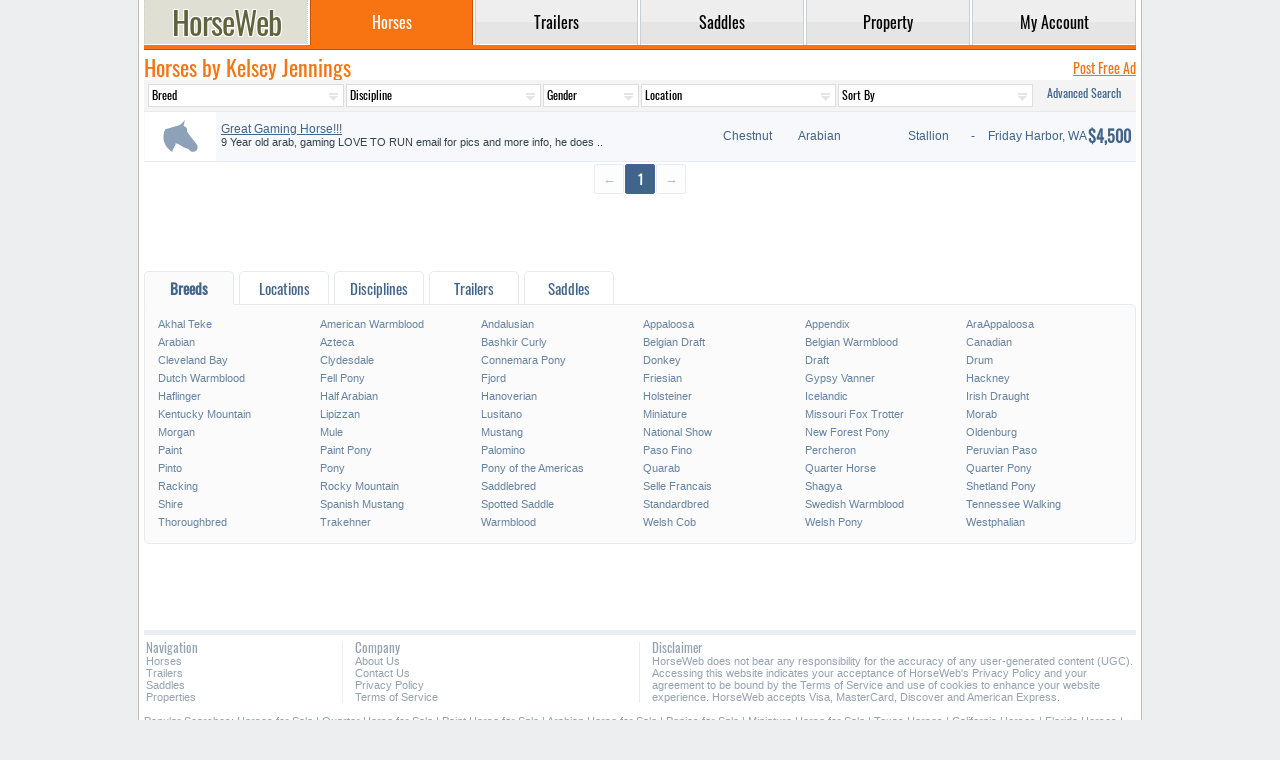

--- FILE ---
content_type: text/html; charset=UTF-8
request_url: https://www.horseweb.com/horses/seller-101720/
body_size: 8451
content:
<!DOCTYPE html>
<html lang="en">
<head>
  <title>Horses by Kelsey Jennings</title>
  <meta charset="utf-8" />
  <meta name="ahrefs-site-verification" content="43ac786d65d894d76a1bc7c944c7cac0180249052a0711a3e91a388010db85a6" />
  <meta name="description" content="Leading horse classfieds (since 1995) of horses for sale, horse trailers, horse saddles and horse property." />
  <meta name="keywords" content="horseweb, horses for sale, horse trailers for sale, horse saddles for sale, horse properties for sale" />
  <meta name="viewport" content="width=device-width, initial-scale=1, maximum-scale=1, user-scalable=yes" />
  <meta name="format-detection" content="telephone=yes" />
  <base href="https://www.horseweb.com/" />
  <link rel="canonical" href="https://www.horseweb.com/horses/seller-101720/" />
  <link rel="shortcut icon" type="image/x-icon" href="/global/favicon.png" />
  <link rel="stylesheet" href="/global/global.css?t=0223" />
  <script async src="/global/global.js?t=1040"></script>
  <link rel="preconnect" href="https://fonts.gstatic.com/" crossorigin />
  <link rel="preconnect" href="https://www.googletagmanager.com" crossorigin />
  <link rel="preconnect" href="https://pagead2.googlesyndication.com" crossorigin />
  <link rel="preconnect" href="https://googleads.g.doubleclick.net" crossorigin />
  <link rel="preconnect" href="https://partner.googleadservices.com" crossorigin />
  <link rel="preconnect" href="https://www.google-analytics.com" crossorigin />
      <script async src="https://www.googletagmanager.com/gtag/js?id=UA-45006518-1"></script>
  <script>window.dataLayer = window.dataLayer || []; function gtag(){dataLayer.push(arguments);} gtag('js', new Date()); gtag('config', 'UA-45006518-1');</script>
     <script async src="https://pagead2.googlesyndication.com/pagead/js/adsbygoogle.js?client=ca-pub-1288210839714327" crossorigin="anonymous"></script>
</head>
<body>
<div id="layout">
<header>
<nav>
<table id="menu">
  <tr>
    <td class="logo"><a href="https://www.horseweb.com/"><div class="logotype" title="HorseWeb Horses for Sale"></div></a></td>
    <td class="divider"></td><td class="tab active"><a href="/horses/"><div>Horses</div></a></td><td class="divider"></td><td class="tab"><a href="/trailers/"><div>Trailers</div></a></td><td class="divider"></td><td class="tab"><a href="/saddles/"><div>Saddles</div></a></td><td class="divider"></td><td class="tab"><a href="/property/"><div>Property</div></a></td><td class="divider"></td><td class="tab"><a href="/m_account.php"><div>My&nbsp;Account</div></a></td>  </tr>
</table>
<div class="gutter"></div>
</nav>
</header>

<div style="width:1px; height: 50px;"></div>

<section>
<div class="content">
	    <div class="t">
    <h1>Horses by Kelsey Jennings</h1><a href="/m_horses_.php" rel="nofollow" class="next_link underline">Post Free Ad</a></div>    <div id="quicksearch">
        <form method="GET" action="/horses-for-sale/seller-101720/actions/" class="qs">
<input type="hidden" name="action" value="h_redirect" />
<table>
<tr>
    <td><select name="bid"><option value="">Breed</option><option value="1">Akhal Teke</option><option value="2">American Cream</option><option value="102">American Warmblood</option><option value="3">Andalusian</option><option value="4">Appaloosa</option><option value="5">Appendix</option><option value="6">AraAppaloosa</option><option value="7">Arabian</option><option value="9">Australian Stock</option><option value="10">Azteca</option><option value="11">Barb</option><option value="12">Bashkir Curly</option><option value="13">Belgian Draft</option><option value="14">Belgian Warmblood</option><option value="15">Budyonny</option><option value="16">Canadian</option><option value="17">Chincoteague Pony</option><option value="18">Cleveland Bay</option><option value="19">Clydesdale</option><option value="20">Connemara Pony</option><option value="21">Crossbred Pony</option><option value="23">Dales Pony</option><option value="104">Danish Warmblood</option><option value="24">Dartmoor Pony</option><option value="25">Donkey</option><option value="26">Draft</option><option value="27">Drum</option><option value="28">Exmoor Pony</option><option value="29">Dutch Warmblood</option><option value="30">Fell Pony</option><option value="31">Fjord</option><option value="32">Florida Cracker</option><option value="33">Friesian</option><option value="34">Gotland Pony</option><option value="35">Gypsy Vanner</option><option value="36">Hackney</option><option value="37">Haflinger</option><option value="38">Half Arabian</option><option value="39">Hanoverian</option><option value="40">Harlequin</option><option value="41">Highland Pony</option><option value="42">Holsteiner</option><option value="43">Hungarian</option><option value="45">Icelandic</option><option value="46">Irish Draught</option><option value="47">Kentucky Mountain</option><option value="48">Knabstrupper</option><option value="49">Lipizzan</option><option value="50">Lusitano</option><option value="51">Marchador</option><option value="52">Miniature</option><option value="53">Missouri Fox Trotter</option><option value="54">Morab</option><option value="55">Morgan</option><option value="56">Mountain Pleasure</option><option value="57">Mule</option><option value="58">Mustang</option><option value="59">National Show</option><option value="61">New Forest Pony</option><option value="62">Newfoundland Pony</option><option value="105">NZ Sporthorse</option><option value="63">Nokota</option><option value="64">Oldenburg</option><option value="65">Paint</option><option value="66">Paint Pony</option><option value="67">Palomino</option><option value="68">Paso Fino</option><option value="69">Percheron</option><option value="70">Peruvian Paso</option><option value="71">Pintabian</option><option value="72">Pinto</option><option value="73">Pony</option><option value="74">Pony of the Americas</option><option value="75">Quarab</option><option value="76">Quarter Horse</option><option value="77">Quarter Pony</option><option value="78">Racking</option><option value="79">Rocky Mountain</option><option value="80">Saddlebred</option><option value="81">Selle Francais</option><option value="82">Shagya</option><option value="83">Shetland Pony</option><option value="84">Shire</option><option value="85">Single Footing</option><option value="86">Spanish Jennet</option><option value="87">Spanish Mustang</option><option value="89">Spotted Saddle</option><option value="90">Standardbred</option><option value="103">Swedish Warmblood</option><option value="91">Tennessee Walking</option><option value="92">Thoroughbred</option><option value="93">Tiger</option><option value="94">Trakehner</option><option value="95">Warmblood</option><option value="96">Walkaloosa</option><option value="97">Welsh Cob</option><option value="98">Welsh Pony</option><option value="99">Westphalian</option><option value="100">Other</option></select></td>
    <td class="desktop"><select name="did"><option value="">Discipline</option><option value="35">All-Around</option><option value="1">Barrel Racing</option><option value="2">Breeding</option><option value="3">Bucking Bronc</option><option value="4">Calf Roping</option><option value="5">Competitive Trail</option><option value="6">Country English Pleasure</option><option value="7">Cutting</option><option value="9">Draft</option><option value="10">Dressage</option><option value="34">Driving</option><option value="36">Equitation</option><option value="11">Endurance Riding</option><option value="12">English Pleasure</option><option value="13">Eventing</option><option value="39">Field Trial</option><option value="14">Five Gaited</option><option value="40">Fox Hunting</option><option value="37">Gaited</option><option value="15">Halter</option><option value="16">Harness</option><option value="17">Hunter Hack</option><option value="18">Hunter Under Saddle</option><option value="19">Jumping</option><option value="42">Mounted Shooting</option><option value="20">Park</option><option value="21">Pleasure Driving</option><option value="22">Pole Bending</option><option value="23">Polo</option><option value="24">Racing</option><option value="43">Ranch Work</option><option value="25">Reining</option><option value="38">Rodeo</option><option value="41">Roping</option><option value="26">Show</option><option value="27">Team Penning</option><option value="8">Team Roping</option><option value="28">Three Gaited</option><option value="29">Trail</option><option value="30">Western Pleasure</option><option value="31">Working Cattle</option><option value="32">Working Hunter</option><option value="33">Youth</option></select></td>
    <td class="desktop qs_short"><select name="gid"><option value="">Gender</option><option value="1">Gelding</option><option value="2">Mare</option><option value="3">Stallion</option></select></td>
    <td><select name="statoid"><option value="">Location</option><optgroup label="United States"><option value="AL" >Alabama</option><option value="AK" >Alaska</option><option value="AZ" >Arizona</option><option value="AR" >Arkansas</option><option value="CA" >California</option><option value="CO" >Colorado</option><option value="CT" >Connecticut</option><option value="DE" >Delaware</option><option value="FL" >Florida</option><option value="GA" >Georgia</option><option value="HI" >Hawaii</option><option value="ID" >Idaho</option><option value="IL" >Illinois</option><option value="IN" >Indiana</option><option value="IA" >Iowa</option><option value="KS" >Kansas</option><option value="KY" >Kentucky</option><option value="LA" >Louisiana</option><option value="ME" >Maine</option><option value="MD" >Maryland</option><option value="MA" >Massachusetts</option><option value="MI" >Michigan</option><option value="MN" >Minnesota</option><option value="MS" >Mississippi</option><option value="MO" >Missouri</option><option value="MT" >Montana</option><option value="NE" >Nebraska</option><option value="NV" >Nevada</option><option value="NH" >New Hampshire</option><option value="NJ" >New Jersey</option><option value="NM" >New Mexico</option><option value="NY" >New York</option><option value="NC" >North Carolina</option><option value="ND" >North Dakota</option><option value="OH" >Ohio</option><option value="OK" >Oklahoma</option><option value="OR" >Oregon</option><option value="PA" >Pennsylvania</option><option value="RI" >Rhode Island</option><option value="SC" >South Carolina</option><option value="SD" >South Dakota</option><option value="TN" >Tennessee</option><option value="TX" >Texas</option><option value="UT" >Utah</option><option value="VT" >Vermont</option><option value="VA" >Virginia</option><option value="WA" >Washington</option><option value="WV" >West Virginia</option><option value="WI" >Wisconsin</option><option value="WY" >Wyoming</option></optgroup><optgroup label="Canada"><option value="AB" >Alberta</option><option value="BC" >British Columbia</option><option value="MB" >Manitoba</option><option value="NB" >New Brunswick</option><option value="NF" >Newfoundland</option><option value="NS" >Nova Scotia</option><option value="NT" >Northwest Territories</option><option value="ON" >Ontario</option><option value="PE" >Prince Edward Island</option><option value="QC" >Quebec</option><option value="SK" >Saskatchewan</option></optgroup><optgroup label="Popular Countries"><option value="_au" >Australia</option><option value="_bg" >Bulgaria</option><option value="_ie" >Ireland</option><option value="_nz" >New Zealand</option><option value="_gb" >United Kingdom</option><option value="_be" >Belgium</option><option value="_fr" >France</option><option value="_cz" >Czechia</option><option value="_es" >Spain</option><option value="_de" >Germany</option><option value="_nl" >Netherlands</option><option value="_pl" >Poland</option><option value="_ru" >Russia</option><option value="_se" >Sweden</option><option value="_si" >Slovenia</option><option value="_ee" >Estonia</option><option value="_dk" >Denmark</option></optgroup></select></td>
    <td class=""><select name="sort"><option value="">Sort By</option><option value="new" >Newest First</option><option value="old" >Oldest First</option><option value="low" >Lowest Price</option><option value="high" >Highest Price</option></select></td>
    <td><a href="/horses/search/" rel="nofollow" class="qs_advanced">Advanced&nbsp;Search</a></td>
</tr>
</table>
</form>
    </div>

    <div class="results" title="Results of Horses for Sale">
        
    <div class="li" title="Great Gaming Horse!!!">
        <div class="image ss ss_0" data-status="">
            <div class="no-image"><svg class="no-image" style="_height: 20px;"><use xlink:href="/global/sprite.svg#horse2"></use></svg></div>        </div>
        <div class="max">
            <div class="table-cell">
                <div class="name">Arabian Stallion</div>
                <div class="title"><h3 class="title"><a rel="nofollow" href="/horse-11bpov/" data-id="/horse-11bpov/">Great Gaming Horse!!!</a></h3></div>
                <div class="description">9 Year old arab, gaming LOVE TO RUN email for pics and more info, he does ..</div>
                <div class="location">Friday Harbor, Washington</div>
            </div>
        </div>
        <div class="desktop color l nw">Chestnut</div>
        <div class="tablet breed l nw">Arabian</div>
        <div class="tablet gender l">Stallion</div>
        <div class="tablet age c">-</div>
        <div class="tablet city nw">Friday Harbor, WA</div>
        <div class="tablet location c">WA</div>
        <div class="price r">$4,500</div>
    </div>
                </div>

    <div class="paginator"><div class="page disabled"><span>&#8592;</span></div><div class="page current"><span>1</span></div><div class="page disabled"><span>&#8594;</span></div></div>

    

    <div class="cb"></div>


    <style>
        .media-h-r {
            width: 100%;
            min-width: 100%;
            height: 71px; 
            max-height: 71px;
            overflow: hidden;
        }

        .media-h-r ins {
            width: 100%;
            min-width: 100%;
            height: 71px;
            max-height: 71px;
        }
    </style>
    <div class="media-h-r">

<script async src="https://pagead2.googlesyndication.com/pagead/js/adsbygoogle.js?client=ca-pub-1288210839714327" crossorigin="anonymous"></script>
        <ins class="adsbygoogle" style="width: 100%; min-width: 100%; display:block;" data-ad-format="fluid"
             data-ad-layout-key="-ih+7-i-2v+6w" data-ad-client="ca-pub-1288210839714327"
             data-ad-slot="9479703301"></ins>
        <script>(adsbygoogle = window.adsbygoogle || []).push({});</script>

</div>






<!--    </div>-->

    <div class="dl">
<div class="crosslinks">

<div class="tabs">
    <h2 class="dt tab-current" data-for="info-breeds">Breeds</h2>    <h2 class="dt " data-for="info-location">Locations</h2>            <h2 class="dt " data-for="info-attrs">Disciplines</h2>    <h2 class="dt " data-for="info-trailers">Trailers</h2>
    <h2 class="dt " data-for="info-saddles">Saddles</h2>

</div>
<div class="dd " id="info-location">
<a href="/horses/alabama/">Alabama</a><a href="/horses/alaska/">Alaska</a><a href="/horses/arizona/">Arizona</a><a href="/horses/arkansas/">Arkansas</a><a href="/horses/california/">California</a><a href="/horses/colorado/">Colorado</a><a href="/horses/connecticut/">Connecticut</a><a href="/horses/delaware/">Delaware</a><a href="/horses/florida/">Florida</a><a href="/horses/georgia/">Georgia</a><a href="/horses/hawaii/">Hawaii</a><a href="/horses/idaho/">Idaho</a><a href="/horses/illinois/">Illinois</a><a href="/horses/indiana/">Indiana</a><a href="/horses/iowa/">Iowa</a><a href="/horses/kansas/">Kansas</a><a href="/horses/kentucky/">Kentucky</a><a href="/horses/louisiana/">Louisiana</a><a href="/horses/maine/">Maine</a><a href="/horses/maryland/">Maryland</a><a href="/horses/massachusetts/">Massachusetts</a><a href="/horses/michigan/">Michigan</a><a href="/horses/minnesota/">Minnesota</a><a href="/horses/mississippi/">Mississippi</a><a href="/horses/missouri/">Missouri</a><a href="/horses/montana/">Montana</a><a href="/horses/nebraska/">Nebraska</a><a href="/horses/nevada/">Nevada</a><a href="/horses/new-hampshire/">New Hampshire</a><a href="/horses/new-jersey/">New Jersey</a><a href="/horses/new-mexico/">New Mexico</a><a href="/horses/new-york/">New York</a><a href="/horses/north-carolina/">North Carolina</a><a href="/horses/north-dakota/">North Dakota</a><a href="/horses/ohio/">Ohio</a><a href="/horses/oklahoma/">Oklahoma</a><a href="/horses/oregon/">Oregon</a><a href="/horses/pennsylvania/">Pennsylvania</a><a href="/horses/rhode-island/">Rhode Island</a><a href="/horses/south-carolina/">South Carolina</a><a href="/horses/south-dakota/">South Dakota</a><a href="/horses/tennessee/">Tennessee</a><a href="/horses/texas/">Texas</a><a href="/horses/utah/">Utah</a><a href="/horses/vermont/">Vermont</a><a href="/horses/virginia/">Virginia</a><a href="/horses/washington/">Washington</a><a href="/horses/west-virginia/">West Virginia</a><a href="/horses/wisconsin/">Wisconsin</a><a href="/horses/wyoming/">Wyoming</a><a href="/ca/horses/alberta/">Alberta</a><a href="/ca/horses/british-columbia/">British Columbia</a><a href="/ca/horses/manitoba/">Manitoba</a><a href="/ca/horses/new-brunswick/">New Brunswick</a><a href="/ca/horses/newfoundland/">Newfoundland</a><a href="/ca/horses/nova-scotia/">Nova Scotia</a><a href="/ca/horses/ontario/">Ontario</a><a href="/ca/horses/prince-edward-island/">Prince Edward</a><a href="/ca/horses/quebec/">Quebec</a><a href="/ca/horses/saskatchewan/">Saskatchewan</a><a href="/au/horses/">Australia</a><a href="/ie/horses/">Ireland</a><a href="/nz/horses/">New Zealand</a><a href="/gb/horses/">United Kingdom</a><a href="/es/horses/">Spain</a><a href="/de/horses/">Germany</a></div>
<div class="dd tab-info-current" id="info-breeds">
<a href="/horses/akhal-teke/">Akhal Teke</a><a href="/horses/american-warmblood/">American Warmblood</a><a href="/horses/andalusian/">Andalusian</a><a href="/horses/appaloosa/">Appaloosa</a><a href="/horses/appendix/">Appendix</a><a href="/horses/araappaloosa/">AraAppaloosa</a><a href="/horses/arabian/">Arabian</a><a href="/horses/azteca/">Azteca</a><a href="/horses/bashkir-curly/">Bashkir Curly</a><a href="/horses/belgian-draft/">Belgian Draft</a><a href="/horses/belgian-warmblood/">Belgian Warmblood</a><a href="/horses/canadian/">Canadian</a><a href="/horses/cleveland-bay/">Cleveland Bay</a><a href="/horses/clydesdale/">Clydesdale</a><a href="/horses/connemara-pony/">Connemara Pony</a><a href="/horses/donkey/">Donkey</a><a href="/horses/draft/">Draft</a><a href="/horses/drum/">Drum</a><a href="/horses/dutch-warmblood/">Dutch Warmblood</a><a href="/horses/fell-pony/">Fell Pony</a><a href="/horses/fjord/">Fjord</a><a href="/horses/friesian/">Friesian</a><a href="/horses/gypsy-vanner/">Gypsy Vanner</a><a href="/horses/hackney/">Hackney</a><a href="/horses/haflinger/">Haflinger</a><a href="/horses/half-arabian/">Half Arabian</a><a href="/horses/hanoverian/">Hanoverian</a><a href="/horses/holsteiner/">Holsteiner</a><a href="/horses/icelandic/">Icelandic</a><a href="/horses/irish-draught/">Irish Draught</a><a href="/horses/kentucky-mountain/">Kentucky Mountain</a><a href="/horses/lipizzan/">Lipizzan</a><a href="/horses/lusitano/">Lusitano</a><a href="/horses/miniature/">Miniature</a><a href="/horses/missouri-fox-trotter/">Missouri Fox Trotter</a><a href="/horses/morab/">Morab</a><a href="/horses/morgan/">Morgan</a><a href="/horses/mule/">Mule</a><a href="/horses/mustang/">Mustang</a><a href="/horses/national-show/">National Show</a><a href="/horses/new-forest-pony/">New Forest Pony</a><a href="/horses/oldenburg/">Oldenburg</a><a href="/horses/paint/">Paint</a><a href="/horses/paint-pony/">Paint Pony</a><a href="/horses/palomino/">Palomino</a><a href="/horses/paso-fino/">Paso Fino</a><a href="/horses/percheron/">Percheron</a><a href="/horses/peruvian-paso/">Peruvian Paso</a><a href="/horses/pinto/">Pinto</a><a href="/horses/pony/">Pony</a><a href="/horses/pony-of-the-americas/">Pony of the Americas</a><a href="/horses/quarab/">Quarab</a><a href="/horses/quarter-horse/">Quarter Horse</a><a href="/horses/quarter-pony/">Quarter Pony</a><a href="/horses/racking/">Racking</a><a href="/horses/rocky-mountain/">Rocky Mountain</a><a href="/horses/saddlebred/">Saddlebred</a><a href="/horses/selle-francais/">Selle Francais</a><a href="/horses/shagya/">Shagya</a><a href="/horses/shetland-pony/">Shetland Pony</a><a href="/horses/shire/">Shire</a><a href="/horses/spanish-mustang/">Spanish Mustang</a><a href="/horses/spotted-saddle/">Spotted Saddle</a><a href="/horses/standardbred/">Standardbred</a><a href="/horses/swedish-warmblood/">Swedish Warmblood</a><a href="/horses/tennessee-walking/">Tennessee Walking</a><a href="/horses/thoroughbred/">Thoroughbred</a><a href="/horses/trakehner/">Trakehner</a><a href="/horses/warmblood/">Warmblood</a><a href="/horses/welsh-cob/">Welsh Cob</a><a href="/horses/welsh-pony/">Welsh Pony</a><a href="/horses/westphalian/">Westphalian</a></div>
<div class="dd " id="info-attrs">
<a href="/horses/all-around/">All-Around</a><a href="/horses/barrel-racing/">Barrel Racing</a><a href="/horses/breeding/">Breeding</a><a href="/horses/bucking-bronc/">Bucking Bronc</a><a href="/horses/calf-roping/">Calf Roping</a><a href="/horses/competitive-trail/">Competitive Trail</a><a href="/horses/country-english-pleasure/">Country English Pleasure</a><a href="/horses/cutting/">Cutting</a><a href="/horses/Draft/">Draft</a><a href="/horses/dressage/">Dressage</a><a href="/horses/driving/">Driving</a><a href="/horses/equitation/">Equitation</a><a href="/horses/endurance-riding/">Endurance Riding</a><a href="/horses/english-pleasure/">English Pleasure</a><a href="/horses/eventing/">Eventing</a><a href="/horses/field-trial/">Field Trial</a><a href="/horses/five-gaited/">Five Gaited</a><a href="/horses/fox-hunting/">Fox Hunting</a><a href="/horses/gaited/">Gaited</a><a href="/horses/halter/">Halter</a><a href="/horses/harness/">Harness</a><a href="/horses/hunter-hack/">Hunter Hack</a><a href="/horses/hunter-under-saddle/">Hunter Under Saddle</a><a href="/horses/jumping/">Jumping</a><a href="/horses/mounted-shooting/">Mounted Shooting</a><a href="/horses/park/">Park</a><a href="/horses/pleasure-driving/">Pleasure Driving</a><a href="/horses/pole-bending/">Pole Bending</a><a href="/horses/polo/">Polo</a><a href="/horses/racing/">Racing</a><a href="/horses/ranch-work/">Ranch Work</a><a href="/horses/reining/">Reining</a><a href="/horses/rodeo/">Rodeo</a><a href="/horses/roping/">Roping</a><a href="/horses/show/">Show</a><a href="/horses/team-penning/">Team Penning</a><a href="/horses/team-roping/">Team Roping</a><a href="/horses/trail/">Trail</a><a href="/horses/western-pleasure/">Western Pleasure</a><a href="/horses/working-cattle/">Working Cattle</a><a href="/horses/working-hunter/">Working Hunter</a><a href="/horses/youth/">Youth</a></div>
    <div class="dd " id="info-trailers">
                <a href="/trailers/4-star/">4-Star</a><a href="/trailers/adam/">Adam</a><a href="/trailers/bison/">Bison</a><a href="/trailers/bloomer/">Bloomer</a><a href="/trailers/c-c/">C&C</a><a href="/trailers/cm/">CM</a><a href="/trailers/calico/">Calico</a><a href="/trailers/cherokee/">Cherokee</a><a href="/trailers/cimarron/">Cimarron</a><a href="/trailers/circle-j/">Circle J</a><a href="/trailers/corn-pro/">Corn Pro</a><a href="/trailers/delta/">Delta</a><a href="/trailers/gooseneck/">Gooseneck</a><a href="/trailers/hart/">Hart</a><a href="/trailers/hawk/">Hawk</a><a href="/trailers/homemade/">Homemade</a><a href="/trailers/homesteader/">Homesteader</a><a href="/trailers/elite/">Elite</a><a href="/trailers/exiss/">Exiss</a><a href="/trailers/featherlite/">Featherlite</a><a href="/trailers/kiefer/">Kiefer</a><a href="/trailers/logan/">Logan</a><a href="/trailers/lakota/">Lakota</a><a href="/trailers/maverick/">Maverick</a><a href="/trailers/merhow/">Merhow</a><a href="/trailers/platinum/">Platinum</a><a href="/trailers/silver-star/">Silver Star</a><a href="/trailers/shadow/">Shadow</a><a href="/trailers/sooner/">Sooner</a><a href="/trailers/smc/">SMC</a><a href="/trailers/sundowner/">Sundowner</a><a href="/trailers/titan/">Titan</a><a href="/trailers/trail-et/">Trail-et</a><a href="/trailers/trails-west/">Trails West</a><a href="/trailers/twister/">Twister</a><a href="/trailers/ww/">WW</a><a href="/trailers/other/">Other</a>    </div>
    <div class="dd " id="info-saddles">
                <a href="/saddles/abetta/">Abetta</a><a href="/saddles/alamo/">Alamo</a><a href="/saddles/american-flex/">American Flex</a><a href="/saddles/american-saddlery/">American Saddlery</a><a href="/saddles/bt-crump/">BT Crump</a><a href="/saddles/barnsby/">Barnsby</a><a href="/saddles/bates/">Bates</a><a href="/saddles/big-horn/">Big Horn</a><a href="/saddles/billy-cook/">Billy Cook</a><a href="/saddles/billy-royal/">Billy Royal</a><a href="/saddles/blue-ribbon/">Blue Ribbon</a><a href="/saddles/bona-allen/">Bona Allen</a><a href="/saddles/borelli/">Borelli</a><a href="/saddles/buffalo-saddlery/">Buffalo Saddlery</a><a href="/saddles/cwd/">CWD</a><a href="/saddles/cactus-saddlery/">Cactus Saddlery</a><a href="/saddles/circle-s/">Circle S</a><a href="/saddles/circle-y/">Circle Y</a><a href="/saddles/classic-saddlery/">Classic Saddlery</a><a href="/saddles/county/">County</a><a href="/saddles/courbette/">Courbette</a><a href="/saddles/crates/">Crates</a><a href="/saddles/crosby/">Crosby</a><a href="/saddles/custom-made/">Custom-made</a><a href="/saddles/dakota/">Dakota</a><a href="/saddles/dale-chavez/">Dale Chavez</a><a href="/saddles/devoucoux/">Devoucoux</a><a href="/saddles/double-t/">Double T</a><a href="/saddles/freeform/">FreeForm</a><a href="/saddles/hdr/">HDR</a><a href="/saddles/hereford/">Hereford</a><a href="/saddles/kimberley-series/">Kimberley Series</a><a href="/saddles/king-series/">King Series</a><a href="/saddles/m-toulouse/">M. Toulouse</a><a href="/saddles/mccall/">McCall</a><a href="/saddles/neidersuss/">Neidersuss</a><a href="/saddles/other/">Other</a><a href="/saddles/prestige/">Prestige</a><a href="/saddles/saddle-king/">Saddle King</a><a href="/saddles/santa-cruz/">Santa Cruz</a><a href="/saddles/silver-royal/">Silver Royal</a><a href="/saddles/simco/">Simco</a><a href="/saddles/stubben/">Stubben</a><a href="/saddles/tex-tan/">Tex Tan</a><a href="/saddles/texas-saddle-company/">Texas Saddle Company</a><a href="/saddles/thorowgood/">Thorowgood</a><a href="/saddles/triangle-t/">Triangle T</a><a href="/saddles/western-rawhide/">Western Rawhide</a><a href="/saddles/western-star/">Western Star</a><a href="/saddles/wintec/">Wintec</a>    </div>

</div>
</div>

<ins class="adsbygoogle" style="display:block" data-ad-format="fluid" data-ad-layout-key="-ih+7-i-2v+6w" data-ad-client="ca-pub-1288210839714327" data-ad-slot="2954436754"></ins>
<script> (adsbygoogle = window.adsbygoogle || []).push({}); </script>


</div>
</section>

<footer>
<table style="width: 100%">
<tr>
 <td><b>Navigation</b><br /><a href="https://www.horseweb.com/horses/">Horses</a><br /><a href="https://www.horseweb.com/trailers/">Trailers</a><br /><a href="https://www.horseweb.com/saddles/">Saddles</a><br /><a href="https://www.horseweb.com/property/">Properties</a></td>
 <td><b>Company</b><br /><a href="https://www.horseweb.com/company/about/">About Us</a><br /><a href="https://www.horseweb.com/company/contact/">Contact Us</a><br /><a href="https://www.horseweb.com/company/privacy/">Privacy Policy</a><br /><a href="https://www.horseweb.com/company/terms/">Terms of Service</a></td>
 <td><b>Disclaimer</b><br />HorseWeb does not bear any responsibility for the accuracy of any user-generated content (UGC). Accessing this website indicates your acceptance of HorseWeb's Privacy Policy and your agreement to be bound by the Terms of Service and use of cookies to enhance your website experience. HorseWeb accepts Visa, MasterCard, Discover and American Express.</td>
</tr>
<table>
Popular Searches:
<a href="https://www.horseweb.com/">Horses for Sale</a> | <a href="https://www.horseweb.com/horses/quarter-horse/">Quarter Horse for Sale</a> | <a href="https://www.horseweb.com/horses/paint/">Paint Horse for Sale</a> | 
<a href="https://www.horseweb.com/horses/arabian/">Arabian Horse for Sale</a> | <a href="https://www.horseweb.com/horses/pony/">Ponies for Sale</a> | <a href="https://www.horseweb.com/horses/miniature/">Miniature Horse for Sale</a> | 
<a href="https://www.horseweb.com/horses/texas/">Texas Horses</a> | <a href="https://www.horseweb.com/horses/california/">California Horses</a> | <a href="https://www.horseweb.com/horses/florida/">Florida Horses</a> | 
<a href="http://www.horseweb.com/horses/oklahoma/">Oklahoma Horses</a> | <a href="https://www.horseweb.com/horses/kentucky/">Kentucky Horses</a> | <a href="https://www.horseweb.com/horses/ohio/">Ohio Horses</a> | <a href="https://www.horseweb.com/horse-1qxrfn/">9 year old purebred Morgan mare.</a> | <a href="https://www.horseweb.com/horse-zwmu8g/">Are you looking for a Flyhawk Trot?!</a> | <a href="https://www.horseweb.com/horse-1pg3fg/">Beautiful Palomino Filly, PRICE REDUCED</a> | <a href="https://www.horseweb.com/horse-16198u/">Own son of Dual Pep</a> | <a href="https://www.horseweb.com/horse-bghfs5/">Reg. black Hackney mare 12.1 hands</a> | <a href="https://www.horseweb.com/property/">Horse Property for Sale</a> | <a href="http://www.horseweb.com/trailers/">Horse Trailers for Sale</a> | <a href="https://www.horseweb.com/saddles/">Horse Saddles</a>
<hr style="height: 1px; margin: 5px 0 5px 0; border: none; background-color: #eaedef;" />
<div style="font: normal 11px Arial; color: #95a3b0; /*#dadfe5;*/ text-align: right;"><acronym>Classified listings of Horses for Sale</acronym><br />Copyright &copy; 1995-2026 HorseWeb.com</div>
</footer>



</div>
</body>
</html>

--- FILE ---
content_type: text/html; charset=utf-8
request_url: https://www.google.com/recaptcha/api2/aframe
body_size: 266
content:
<!DOCTYPE HTML><html><head><meta http-equiv="content-type" content="text/html; charset=UTF-8"></head><body><script nonce="A785ZbvxdUEa_DqicsK0VA">/** Anti-fraud and anti-abuse applications only. See google.com/recaptcha */ try{var clients={'sodar':'https://pagead2.googlesyndication.com/pagead/sodar?'};window.addEventListener("message",function(a){try{if(a.source===window.parent){var b=JSON.parse(a.data);var c=clients[b['id']];if(c){var d=document.createElement('img');d.src=c+b['params']+'&rc='+(localStorage.getItem("rc::a")?sessionStorage.getItem("rc::b"):"");window.document.body.appendChild(d);sessionStorage.setItem("rc::e",parseInt(sessionStorage.getItem("rc::e")||0)+1);localStorage.setItem("rc::h",'1768745974400');}}}catch(b){}});window.parent.postMessage("_grecaptcha_ready", "*");}catch(b){}</script></body></html>